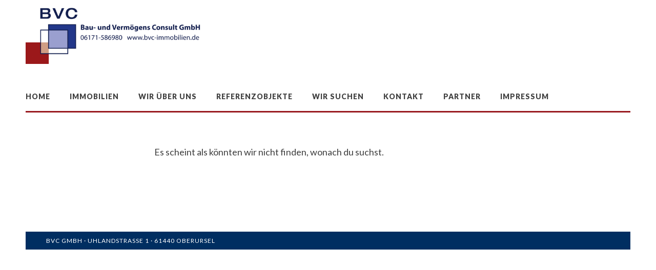

--- FILE ---
content_type: text/css
request_url: https://bvc-immobilien.de/wp-content/themes/bvc/style.css?ver=6.9
body_size: 8457
content:
/*   
Theme Name: BVC Immobilien
Theme URI:
Description: Your child theme description text...
Author: Your Name
Author URI: http://www.yourdomain.com/
Template: dorayaki
Version: 1.0
Tags: Dorayaki Child Theme
*/

/* Import the stylesheet from the Dorayaki parent theme */
/* @import url('../dorayaki/style.css'); */

/* 
Now you can start adding your own styles here. Use !important to overwrite styles if needed. */

/*-----------------------------------------------------------------------------------*/
/*	Google Fonts
/*-----------------------------------------------------------------------------------*/



/*-----------------------------------------------------------------------------------*/
/*	3.0 Single Element Styles
/*-----------------------------------------------------------------------------------*/


.cb-emails {
color: #fff;
}

/*-----------------------------------------------------------------------------------*/
/*	3.0 General Styles
/*-----------------------------------------------------------------------------------*/

#site-title h1,
.entry-content p,
.entry-content ul,
.entry-content ol,
.single-post .author-info p.author-description {
	font-family: 'Lato', 'Helvetica Neue', Arial, sans-serif !important;
}

/* Change style of top left logo */

#site-nav ul {border-top: none; }

#site-title { border-top: none !important;
}

#site-title a img {
	max-height: 110px;
}

@media screen and (min-width: 1260px) {

#main-wrap { padding: 20px 0 60px 0 !important; }

.header-img, .header-slider { margin: 20px auto 0 auto; padding: 0; } 

#masthead {border-bottom: 1px solid #ffffff;}


#site-title { padding: 15px 0 30px 0; }
}

/* End change style of top left logo */

/* Footer */

.footerlabel {
	display: none;
}

/* End Footer */

/*-----------------------------------------------------------------------------------*/
/*	Page Kontakt
/*-----------------------------------------------------------------------------------*/

.contact-box, .cb-map iframe {
	min-height: 500px;
}

/*-----------------------------------------------------------------------------------*/
/*	8.0 Pages
/*-----------------------------------------------------------------------------------*/

.entry-title {
	display: none;
}


.page .entry-header h1.entry-title {
	font-family: 'Lato', 'Helvetica Neue', Arial, sans-serif !important;
}


/* To organize */

/*Change Highlight Color*/

::selection {
	background: #f6c583; /* Safari */
}
::-moz-selection {
	background: #f6c583; /* Firefox */
}

/*End Change Highlight Color*/

/*Hide Search */

#mobile-search-btn {
	display: none !important;
}

#masthead a#mobile-menu-btn {
	float: none !important;
}

#masthead a#mobile-menu-btn {
	width: 100% !important;
}

#desktop-search-btn {
	display: none !important;
}

/*End Hide Search */


/* Center Menu Mobile */

.menu ul {
	padding: 0 !important;
}

.menu-btn-open::before {
	right: 49% !important;
}

/* End Center Menu Mobile */


/*
.entry-details {
	border: none;
}

.entry-date, .entry-author, .entry-edit {
	display: none !important;
}

.portfolio-box .portfolio-entry-cats {
	font-family: 'Lato', 'Helvetica Neue', Arial, sans-serif;
	font-size: 12px;
	font-size: 0.75rem;
	text-transform: uppercase;
	letter-spacing: 2px;
}

.portfolio-thumb-box {
	height: 207px;
	overflow: hidden;
}


.site-footer {
	display: none !important;
}

.footerlabel {
	background: none !important;
	padding: 25px 0 15px;
	text-align: center;
}

.service-box {
	height: 520px !important;
	overflow: hidden !important;
}
*/
/*-----------------------------------------------------------------------------------*/
/*	General Styles (From Theme copy)
/*-----------------------------------------------------------------------------------*/


.clear { clear: both; }
.left { float: left; }
.right { float: right; }
img { border: none; }
#site-content {
    width: 100% !important;
}

/*-----------------------------------------------------------------------------------*/
/*	Immobilien (From Theme copy)
/*-----------------------------------------------------------------------------------*/

.contact-box {
    background: #aeb9cd !important;
}

.cb-maplink {
    display: none !important;
}

.contact-box, .contact-box h5, .contact-box h6 {
color: #333 !important;
}

.contact-box span {
color: #3065b9 !important;
}


#immo_list_wrapper {
}

#immo_list_wrapper #immo_list {
    list-style: none;
    
}

#immo_list_itemwrapper {
    width: auto;
    height: auto;
    margin: 0 0 40px 0;
    clear: both;
    
}

#immo_list /* ul item */ {
    padding: 0!important;
}

#immo_list_wrapper #immo_list a {
}

#immo_list_li {
    clear: both;
    width: inherit;
    height: 290px;
}
#immo_list_wrapper #immo_img_container {
    float: left;
    width: 390px;
    height: 290px;
    overflow: hidden;
}

#immo_list_wrapper #immo_img_container img {
    margin: 0!important;
}


#immo_list_wrapper .immo_info {
    float: left;
    width: calc(100% - 420px);
    min-width: 500px;
    margin: 0 0 0 20px;
}



#immo_list_wrapper h4 {
    margin: 0 0 1em 0;
    max-width: 600px;
}

#immo_list_wrapper #immo_list_excerpt {
max-width: 550px;
color: #4f4f4f;
margin: 40px 0 0 0;
}

#immo_list_wrapper #immo_cat {
    position: relative;
    float: right;
    width: auto;
    background-color: #27ae60;
    color: #fff;
    clear: right;
    margin: 0 0 10px 0;
     -webkit-border-radius: 3px;
    -moz-border-radius: 3px;
    border-radius: 3px;
    font-size: 15px;
    padding: 5px 15px;
}

.immo_list_itemdetails {
    position: relative;
    float: right;
    max-width: 100px;
    background-color: #edf8dd;
    padding: 2px 4px;
    color: #454545;
    clear: right;
    margin: 0 0 3px 0;
    
}


#immo_list_wrapper #immo_tags {
    margin: 40px 0 0 0;
    max-width: 550px;
}

#immo_list_wrapper #immo_tags ul{
    list-style: none;
    
}

#immo_list_wrapper #immo_tags ul li {
    display: inline-block;
    margin-top: 8px;
    margin-right: 1em;
    background-color: #3065b9;
    color: #fff;
      -webkit-border-radius: 3px;
    -moz-border-radius: 3px;
    border-radius: 3px;
    font-size: 12px;
    padding: 5px 15px;
}

#immo_list_wrapper a {
}


/* NEW STYLES */ 

#site-nav > div > ul {
border-bottom: 3px solid rgb(153,26,31);
}

#site-info {background: rgb(0,46,97);}

#site-info > div.credit-wrap {height: 35px;padding:10px;}

#site-info > div.credit-wrap > p {    color: white;
    margin-left: 30px;}

#colophon {margin-bottom: 50px;}


#home-text-1 {font-size: 3.5em;
    /* font-family: serif; */
    font-family: "Times New Roman", Georgia, Serif !important;
    font-weight: 200;
    color: rgb(208,137,116);line-height: 0.8;}

#home-text-2 {font-size: 3.5em;
    /* font-family: serif; */
    font-family: "Times New Roman", Georgia, Serif !important;
    font-weight: 200;
    color: rgb(208,137,116);margin: 0 0 0 160px; line-height: 0.8;}


#home-text-wrapper {}


/*-----------------------------------------------------------------------------------*/
/*	Slider Homepage
/*-----------------------------------------------------------------------------------*/


.responsive-slider.flexslider .slide h2.slide-title {

    top: 140px !important;
    
}
    .responsive-slider.flexslider .slide h2.slide-title a {
font-size: 30px;
font-size: 2rem;
/* font-family: 'Dosis', sans-serif; */
font-weight: 400 !important;
text-transform: none !important;
line-height: 1.5;
color: #3065b9;
}


/*-----------------------------------------------------------------------------------*/
/*	Page: Partner
/*-----------------------------------------------------------------------------------*/

.entry-content ul li {margin-bottom:0px !important;}

/*-----------------------------------------------------------------------------------*/
/*	Page: Neubau
/*-----------------------------------------------------------------------------------*/

.neubau_desc_title {
	padding-top: 20px !important;
}

.neubau_desc_header { /* Header Image */
	height: 670px !important;
}

.neubau_desc_header img {
	height: 670px !important;
}

.flickity-viewport {
	height: 670px !important;
}

.flickity-page-dots {
	top: 95% !important;
}




